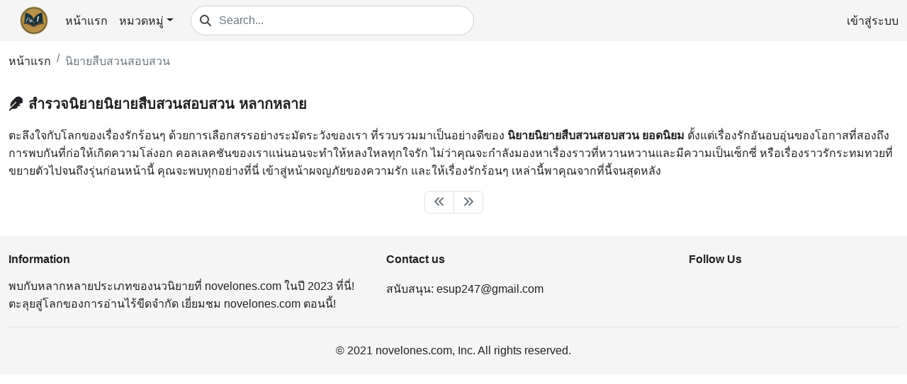

--- FILE ---
content_type: text/html; charset=utf-8
request_url: https://novelones.com/niyaaysuuebswns-bswn-bc49.html
body_size: 4565
content:

<!DOCTYPE html>
<html lang="th">
	<head>
        <title>นิยายนิยายสืบสวนสอบสวน ที่น่าสนใจ | ค้นพบเรื่องราวสำหรับทุกนักอ่าน</title>
        <meta http-equiv="Content-Type" content="text/html; charset=utf-8">
        <meta charset="utf-8" >
        <meta name="viewport" content="width=device-width,minimum-scale=1,initial-scale=1">
        <link rel="icon" type="image/png" href="/assets/images/logo.png" />
        
	
    <meta name="google-site-verification" content="NzWFYtmlYE8qhXJEBj9j5oSX99CxLS47QLPZS3GSvRk" />

	
        <meta name="robots" content="index, follow" />
    
	<meta name="title" content="นิยายนิยายสืบสวนสอบสวน ที่น่าสนใจ | ค้นพบเรื่องราวสำหรับทุกนักอ่าน">
	<meta name="description" content="สำรวจคอลเลคชันของนิยายนิยายสืบสวนสอบสวน หลากหลาย ที่นำเสนอสิ่งที่เหมาะกับนักอ่านทุกคน ตั้งแต่ปริศนาที่น่าตื่นเต้นไปจนถึงเรื่องราวที่อบอุ่นใจ ลอดตาผ่านการผจญภัยทางวรรณกรรมกับ novelones.com">
	<meta name="keywords" content="นิยายนิยายสืบสวนสอบสวน, หนังสือนิยายสืบสวนสอบสวน, เรื่องราวนิยายสืบสวนสอบสวน">
	
	<link rel="canonical" href="https://novelones.com/niyaaysuuebswns-bswn-bc49.html" />


        
    <link rel="stylesheet" href="/assets/libs/sweetalert2/sweetalert2.min.css?v=1.1.58">
    
<link rel="stylesheet" href="/assets/css/pages/categorydetail/v1/desktop/categorydetail.above.css?v=1.1.58"><link rel="stylesheet" href="/assets/css/pages/categorydetail/v1/desktop/categorydetail.below.css?v=1.1.58">
    </head>
	<body>
        <div id="page" class="page">
            
    
    <header class="header"><div class="container-fluid d-flex align-items-center header-container"><div class="logo px-3"><a class="text-nowrap" href="/"><img src="/assets/images/logo.png" alt="logo"></a></div><div class="hmid w-100 d-flex justify-content-center my-2"><nav class="navbar navbar-expand-sm p-0"><ul class="navbar-nav m-0"><li class="nav-item"><a class="nav-link text-nowrap" href="/">หน้าแรก</a></li><li class="nav-item dropdown"><a class="nav-link dropdown-toggle" href="javascript:void(0)" role="button" data-bs-toggle="dropdown" aria-expanded="false">หมวดหมู่</a><ul class="dropdown-menu"><li class="dropdown-item"><a class="nav-link" href="/oraemnch-bc10.html">โรแมนซ์</a></li><li class="dropdown-item"><a class="nav-link" href="/aichchiiwit-bc11.html">ใช้ชีวิต</a></li><li class="dropdown-item"><a class="nav-link" href="/niyaaysamhrabphuuaihy-bc19.html">นิยายสำหรับผู้ใหญ่</a></li><li class="dropdown-item"><a class="nav-link" href="/niyaay-draamaa-bc2.html">นิยาย ดราม่า</a></li><li class="dropdown-item"><a class="nav-link" href="/aefntaachii-bc14.html">แฟนตาซี</a></li></ul></li></ul></nav><div class="w-100 px-3"><div class="search-box v1"><div class="input-group"><span class="input-group-text"><i class="fas fa-search"></i></span><input type="text" class="form-control" placeholder="Search..." aria-label="Search..."></div><div class="result d-none"><div class="list-group mt-0"><div class="list-group-item text-center loading"><i class="fa fa-spinner fa-pulse"></i></div></div></div></div></div></div><div class="user-auth v1"><a href="javascript:void(0);" class="login-btn text-nowrap">เข้าสู่ระบบ</a><div class="auth-form d-none"><div class="sprite my-2"></div><form class="form text-left login-form pt-1" novalidate="novalidate"><input type="hidden" name="loginTitle" value="เข้าสู่ระบบ" /><div class="my-3"><div class="input-group"><span class="input-group-text"><i class="fa fa-envelope"></i></span><input type="text" name="email" class="form-control" placeholder="อีเมล" autocomplete="email"><div class="invalid-feedback"></div></div></div><div class="my-3"><div class="input-group"><span class="input-group-text"><i class="fa fa-key"></i></span><input type="password" name="password" class="form-control" placeholder="รหัสผ่าน" autocomplete="current-password"><div class="invalid-feedback"></div></div></div><div class="text-center general-error my-3"><span class="help-block"></span></div><div class="my-3"><button class="btn btn-login btn-block btn-submit" type="button" disabled><span class="loading d-none"><i class="fa fa-spinner fa-spin fa-fw"></i></span> เข้าสู่ระบบ</button></div><div class="d-flex justify-content-between my-3"><div class="goto-register"><a href="javascript:void(0);">ลงทะเบียน</a></div><div class="goto-forgot-password"><a href="javascript:void(0);">ลืมรหัสผ่าน</a></div></div></form><form class="form text-left register-form pt-1 d-none" novalidate="novalidate"><input type="hidden" name="registerTitle" value="ลงทะเบียน" /><div class="my-3"><div class="input-group"><span class="input-group-text"><i class="fa fa-user"></i></span><input type="text" name="userName" class="form-control" placeholder="ชื่อผู้ใช้" autocomplete="off"><div class="invalid-feedback"></div></div></div><div class="my-3"><div class="input-group"><span class="input-group-text"><i class="fa fa-envelope"></i></span><input type="text" name="email" class="form-control" placeholder="อีเมล" autocomplete="off"><div class="invalid-feedback"></div></div></div><div class="my-3"><div class="input-group"><span class="input-group-text"><i class="fa fa-key"></i></span><input type="password" name="password" class="form-control" placeholder="รหัสผ่าน" autocomplete="off"><div class="invalid-feedback"></div></div></div><div class="my-3"><div class="input-group"><span class="input-group-text"><i class="fa fa-key"></i></span><input type="password" name="confirmPassword" class="form-control" placeholder="ยืนยันรหัสผ่าน" autocomplete="off"><div class="invalid-feedback"></div></div></div><div class="text-center general-error my-3"><span class="help-block"></span></div><div class="my-3"><button class="btn btn-success btn-block btn-submit" type="button" disabled><span class="loading d-none"><i class="fa fa-spinner fa-spin fa-fw"></i></span> ลงทะเบียน</button></div><div class="goto-login my-3">มีบัญชีอยู่แล้วหรือไม่? <a href="javascript:void(0);" class="text-decoration-underline ms-2">เข้าสู่ระบบ</a></div></form><form class="form text-left forgot-password-form pt-1 d-none" novalidate="novalidate"><input type="hidden" name="forgotPasswordTitle" value="ลืมรหัสผ่าน" /><div class="my-3"><div class="input-group"><span class="input-group-text"><i class="fa fa-envelope"></i></span><input type="text" name="email" class="form-control" placeholder="อีเมล" autocomplete="off"><div class="invalid-feedback"></div></div></div><div class="text-center general-error my-3"><span class="help-block"></span></div><div class="my-3"><button class="btn btn-success btn-block btn-submit" type="button" disabled><span class="loading d-none"><i class="fa fa-spinner fa-spin fa-fw"></i></span> ส่งลิงก์รีเซ็ต</button></div><div class="goto-login my-3">มีบัญชีอยู่แล้วหรือไม่? <a href="javascript:void(0);" class="text-decoration-underline ms-2">เข้าสู่ระบบ</a></div></form><div class="line-break my-3">เข้าสู่ระบบผ่าน</div><div class="quick-login mt-3 text-center"><div class="ql-item"><a href="javascript:void(0);" data-href="/v1/auth/google?callbackUrl=https://novelones.com/auth/gcb&redirectUri=/niyaaysuuebswns-bswn-bc49.html" class="google-btn" rel="nofollow"><svg width="535px" height="546px" viewBox="0 0 535 546" version="1.1" xmlns="http://www.w3.org/2000/svg" xmlns:xlink="http://www.w3.org/1999/xlink"><title>Google</title><g id="Page-1" stroke="none" stroke-width="1" fill="none" fill-rule="evenodd"><g id="Google__G__Logo" fill-rule="nonzero"><path d="M534.5,279.4 C534.5,260.9 533,242.3 529.8,224.1 L273.1,224.1 L273.1,328.9 L420.1,328.9 C414,362.7 394.4,392.6 365.7,411.6 L365.7,479.6 L453.4,479.6 C504.9,432.2 534.5,362.2 534.5,279.4 Z" id="Path" fill="#4285F4"></path><path d="M273.1,545.3 C346.5,545.3 408.4,521.2 453.5,479.6 L365.8,411.6 C341.4,428.2 309.9,437.6 273.2,437.6 C202.2,437.6 142,389.7 120.4,325.3 L29.9,325.3 L29.9,395.4 C76.1,487.3 170.2,545.3 273.1,545.3 Z" id="Path" fill="#34A853"></path><path d="M120.3,325.3 C108.9,291.5 108.9,254.9 120.3,221.1 L120.3,151 L29.9,151 C-8.7,227.9 -8.7,318.5 29.9,395.4 L120.3,325.3 L120.3,325.3 Z" id="Path" fill="#FBBC04"></path><path d="M273.1,108.7 C311.9,108.1 349.4,122.7 377.5,149.5 L455.2,71.8 C406,25.6 340.7,0.2 273.1,1 C170.2,1 76.1,59 29.9,151 L120.3,221.1 C141.8,156.6 202.1,108.7 273.1,108.7 Z" id="Path" fill="#EA4335"></path></g></g></svg></a></div></div></div></div></div></header>


            <div class="container-fluid"><div class="ctw"></div></div>

            <div class="content"><section class="container-fluid"><nav class="bread-crumb v1" aria-label="breadcrumb"><ol class="breadcrumb"><li class="breadcrumb-item"><a href="/">หน้าแรก</a></li><li class="breadcrumb-item active" aria-current="page">นิยายสืบสวนสอบสวน</li></ol></nav></section><section class="container-fluid my-3"><div class="category-book-list"><div class="wg-header"><h1 class="wg-title py-3 m-0"><i class="fa fa-feather me-2"></i>สำรวจนิยายนิยายสืบสวนสอบสวน หลากหลาย</h1></div><div class="wg-content"><div class="description">ตะลึงใจกับโลกของเรื่องรักร้อนๆ ด้วยการเลือกสรรอย่างระมัดระวังของเรา ที่รวบรวมมาเป็นอย่างดีของ <h2 style="display: inline-block;margin: 0;font-size: inherit;">นิยายนิยายสืบสวนสอบสวน ยอดนิยม</h2> ตั้งแต่เรื่องรักอันอบอุ่นของโอกาสที่สองถึงการพบกันที่ก่อให้เกิดความโล่งอก คอลเลคชันของเราแน่นอนจะทำให้หลงใหลทุกใจรัก ไม่ว่าคุณจะกำลังมองหาเรื่องราวที่หวานหวานและมีความเป็นเซ็กซี่ หรือเรื่องราวรักระทมทวยที่ขยายตัวไปจนถึงรุ่นก่อนหน้านี้ คุณจะพบทุกอย่างที่นี่ เข้าสู่หน้าผจญภัยของความรัก และให้เรื่องรักร้อนๆ เหล่านี้พาคุณจากที่นี้จนสุดหลัง</div><div class="row"></div></div></div><div class="d-flex justify-content-center"><ul class="pagination v1"><li class="page-item disabled"><a class="page-link" href="javascript:void(0);" aria-label="Previous"><i class="fa fa-angles-left"></i></a></li><li class="page-item disabled"><a class="page-link" href="javascript:void(0);" aria-label="Next"><i class="fa fa-angles-right"></i></a></li></ul></div></section><div class="container-fluid text-center"></div></div>

            <div class="divider"></div>

            
    
    <div class="container-fluid text-center">
        
    </div>
    <footer class="footer"><div class="container-fluid"><div class="row pt-2"><div class="col-sm-5"><h5 class="my-3">Information</h5><p class="my-1">พบกับหลากหลายประเภทของนวนิยายที่ novelones.com ในปี 2023 ที่นี่! ตะลุยสู่โลกของการอ่านไร้ขีดจำกัด เยี่ยมชม novelones.com ตอนนี้!</p></div><div class="col-sm-4"><h5 class="my-3">Contact us</h5><ul class="nav flex-column"><li class="nav-item my-1"><span>สนับสนุน:</span><a href="/cdn-cgi/l/email-protection#e98c9a9c99dbdddea98e84888085c78a8684" class="nav-link d-inline-block ms-1 p-0"><span class="__cf_email__" data-cfemail="dfbaacaaafedebe89fb8b2beb6b3f1bcb0b2">[email&#160;protected]</span></a></li></ul></div><div class="col-sm-3"><h5 class="my-3">Follow Us</h5><ul class="nav flex-column"></ul></div></div><div class="d-flex align-items-center justify-content-between py-3 mt-3 border-top"><p class="my-2 w-100 text-center">© 2021 novelones.com, Inc. All rights reserved.</p></div></div></footer>
    <div class="go-top v1 d-none"><img src="/assets/images/gotop.png" /></div>

        </div>
        
        
	
    
    <script data-cfasync="false" src="/cdn-cgi/scripts/5c5dd728/cloudflare-static/email-decode.min.js"></script><script type="text/javascript">
        const config = {
            url: "https://novelones.com/niyaaysuuebswns-bswn-bc49.html",
            lang: "th",
            apiAddress: "https://api.novelones.com",
            storageAddress: "https://cdn.novelones.com",
            accessTokenKey: "w_a_t",
            refreshTokenKey: "w_r_t"
        };
        
            config['facebook'] = {
                appId: "2369260000053835"
            };
        
            config[''] = {
                appId: ""
            };
        
            config['pinterest'] = {
                appId: ""
            };
        
            config['instagram'] = {
                appId: ""
            };
        
        
        var trans = {};
    </script>
    <script src="/assets/js/common.js?v=1.1.58"></script>
    <script src="/assets/libs/sweetalert2/sweetalert2.min.js?v=1.1.58"></script>
    
    
    

    <script type="application/ld+json">{"@context": "https://schema.org","@type": "Organization","@id": "https://novelones.com/#organization","url": "https://novelones.com","sameAs": ["https://www.facebook.com/booktrkromance","https://x.com/booktrk_com","https://pt.pinterest.com/booktrkcom","https://www.instagram.com/booktrk"],"logo": "https://novelones.com/assets/images/logo.png","name": "novelones.com","description": "พบกับหลากหลายประเภทของนวนิยายที่ novelones.com ในปี 2023 ที่นี่! ตะลุยสู่โลกของการอ่านไร้ขีดจำกัด เยี่ยมชม novelones.com ตอนนี้!","email": "esup247@gmail.com"}</script><script type="application/ld+json">{"@context": "https://schema.org","@type": "WebSite","@id": "https://novelones.com/#website","name": "novelones.com","url": "https://novelones.com","potentialAction": {"@type": "SearchAction","target": {"@type": "EntryPoint","urlTemplate": "https://api.novelones.com/search?keyword={search_term_string}"},"query-input": "required name=search_term_string"}}</script>

	
		<script type="text/javascript" src="/assets/js/pages/categorydetail/v1/desktop/categorydetail.above.js?v=1.1.58"></script>
		<script type="text/javascript" src="/assets/js/pages/categorydetail/v1/desktop/categorydetail.below.js?v=1.1.58" defer></script>
	
	<script type="text/javascript" src="/assets/libs/lazysizes/lazysizes.min.js?v=1.1.58" defer></script>

	<script defer src="https://static.cloudflareinsights.com/beacon.min.js/vcd15cbe7772f49c399c6a5babf22c1241717689176015" integrity="sha512-ZpsOmlRQV6y907TI0dKBHq9Md29nnaEIPlkf84rnaERnq6zvWvPUqr2ft8M1aS28oN72PdrCzSjY4U6VaAw1EQ==" data-cf-beacon='{"version":"2024.11.0","token":"15171d03211e4840aa1638638ff5b6f8","r":1,"server_timing":{"name":{"cfCacheStatus":true,"cfEdge":true,"cfExtPri":true,"cfL4":true,"cfOrigin":true,"cfSpeedBrain":true},"location_startswith":null}}' crossorigin="anonymous"></script>
</body>
</html>


--- FILE ---
content_type: text/css; charset=utf-8
request_url: https://novelones.com/assets/css/pages/categorydetail/v1/desktop/categorydetail.below.css?v=1.1.58
body_size: -185
content:
.footer{font-size:1rem;font-weight:400;color:#202124;background:#f5f5f5}.footer h5{font-size:1rem;font-weight:600}.footer .company p{max-width:500px}.footer .social-networks i{font-size:1.3rem}/*# sourceMappingURL=categorydetail.below.css.map */


--- FILE ---
content_type: text/javascript; charset=utf-8
request_url: https://novelones.com/assets/js/pages/categorydetail/v1/desktop/categorydetail.above.js?v=1.1.58
body_size: 3547
content:
(()=>{"use strict";var e={981:function(e,t){var n=this&&this.__awaiter||function(e,t,n,o){return new(n||(n=Promise))((function(r,a){function s(e){try{c(o.next(e))}catch(e){a(e)}}function i(e){try{c(o.throw(e))}catch(e){a(e)}}function c(e){var t;e.done?r(e.value):(t=e.value,t instanceof n?t:new n((function(e){e(t)}))).then(s,i)}c((o=o.apply(e,t||[])).next())}))};function o(e){const t=document.cookie.split(";");for(const n of t){const[t,o]=n.trim().split("=");if(t===e)return decodeURIComponent(o)}return null}function r(){return o(config.accessTokenKey)}function a(e){const t=e.parentNode,n=e.nextElementSibling;t.classList.add("show"),n.classList.add("show"),e.setAttribute("aria-expanded","true")}function s(e){const t=e.parentNode,n=e.nextElementSibling;t.classList.remove("show"),n.classList.remove("show"),e.setAttribute("aria-expanded","false")}function i(){var e;return n(this,void 0,void 0,(function*(){const t=r(),n="1"==o(`${config.refreshTokenKey}_available`);if(t&&t.length>0)return t;if(!n)throw new Error("No refresh token available");try{const t=yield fetch("/auth/refreshToken",{method:"POST",credentials:"include",headers:{"Content-Type":"application/json"}});if(!t.ok)throw new Error(`HTTP error! status: ${t.status}`);const n=yield t.json();if(console.log("refresh token result",n),!n||0!==n.code||!(null===(e=n.data)||void 0===e?void 0:e.accessToken))throw new Error("Failed to refresh token");return n.data.accessToken}catch(e){throw console.error("refresh token failed",e),e}}))}Object.defineProperty(t,"__esModule",{value:!0}),t.apiRequest=t.ensureAccessToken=t.getJwtTokenRemainingTime=t.toggleDropdown=t.closeDropdown=t.openDropdown=t.setupTabNavigation=t.getLang=t.addQueryParam=t.deleteQueryParamByName=t.getQueryParamByName=t.getRefreshToken=t.getAccessToken=t.getCookie=t.checkAuth=void 0,t.checkAuth=function(){return!("undefined"==typeof user||!user||!user.id)},t.getCookie=o,t.getAccessToken=r,t.getRefreshToken=function(){return o(config.refreshTokenKey)},t.getQueryParamByName=function(e){return new URLSearchParams(window.location.search).get(e)},t.deleteQueryParamByName=function(e){const t=new URL(window.location.href);t.searchParams.delete(e),window.history.replaceState({},"",t.toString())},t.addQueryParam=function(e,t){const n=new URL(e);for(const[e,o]of Object.entries(t))null!=o&&""!==o&&n.searchParams.set(e,o);return n.toString()},t.getLang=function(){return o("lang")||config.lang},t.setupTabNavigation=function(){document.querySelectorAll(".nav.nav-tabs").forEach((e=>{e.querySelectorAll(".nav-link").forEach((t=>{t.addEventListener("click",(n=>{n.preventDefault();const o=e.querySelector(".active");o&&o.classList.remove("active"),t.classList.add("active");const r=t.getAttribute("data-bs-target"),a=document.querySelector(r);if(a){const e=a.parentElement;if(e){const t=e.querySelector(".tab-pane.active");t&&t.classList.remove("active","show")}a.classList.add("show","active")}}))}))}))},t.openDropdown=a,t.closeDropdown=s,t.toggleDropdown=function(e){"true"===e.getAttribute("aria-expanded")?s(e):a(e)},t.getJwtTokenRemainingTime=function(e){const t=e.split(".");if(3!==t.length)return-1;const n=JSON.parse(atob(t[1]));return n.hasOwnProperty("exp")?1e3*n.exp-(new Date).getTime():-1},t.ensureAccessToken=i,t.apiRequest=function(e,t={}){return n(this,void 0,void 0,(function*(){let n=Object.assign({},t);if(t.authRequired)try{const t=yield i();return n=Object.assign(Object.assign({},n),{headers:Object.assign(Object.assign({},n.headers||{}),{Authorization:`Bearer ${t}`}),authRequired:!1}),fetch(e,n)}catch(t){return console.warn("Token refresh failed, calling API without token",t),n=Object.assign(Object.assign({},n),{authRequired:!1}),fetch(e,n)}return fetch(e,n)}))}},3605:(e,t,n)=>{Object.defineProperty(t,"__esModule",{value:!0}),t.init=void 0;const o=n(981);function r(e){document.querySelectorAll(".dropdown-toggle").forEach((function(e){e.addEventListener("click",(function(){(0,o.toggleDropdown)(e)}))})),(0,o.deleteQueryParamByName)(config.accessTokenKey),(0,o.deleteQueryParamByName)(config.refreshTokenKey),(0,o.setupTabNavigation)()}function a(e){document.querySelectorAll(".dropdown").forEach((t=>{if(!t.contains(e.target)){const e=t.querySelector(".dropdown-toggle");(0,o.closeDropdown)(e)}}))}n(8993),n(5882),n(1867),t.init=function(){document.addEventListener("DOMContentLoaded",r),document.addEventListener("click",a)}},1867:()=>{let e=document.querySelector(".go-top"),t=document.body.scrollTop||document.documentElement.scrollTop;window.onscroll=function(){const n=document.body.scrollTop||document.documentElement.scrollTop;t>=n&&(n>550?null==e||e.classList.remove("d-none"):null==e||e.classList.add("d-none")),t=n},null==e||e.addEventListener("click",(function(){document.body.scrollTop=0,document.documentElement.scrollTop=0}))},8993:function(e,t,n){var o=this&&this.__awaiter||function(e,t,n,o){return new(n||(n=Promise))((function(r,a){function s(e){try{c(o.next(e))}catch(e){a(e)}}function i(e){try{c(o.throw(e))}catch(e){a(e)}}function c(e){var t;e.done?r(e.value):(t=e.value,t instanceof n?t:new n((function(e){e(t)}))).then(s,i)}c((o=o.apply(e,t||[])).next())}))};Object.defineProperty(t,"__esModule",{value:!0});const r=n(981);document.querySelectorAll(".search-box.v1 input").forEach((e=>{var t;const n=null===(t=e.closest(".search-box.v1"))||void 0===t?void 0:t.querySelector(".result"),a=n.firstElementChild,s=parseInt(e.getAttribute("data-book-id"),10);e.addEventListener("keyup",function(e,t){let i;return(...e)=>{clearTimeout(i),i=setTimeout((()=>{(e=>{o(void 0,void 0,void 0,(function*(){const t=e.target.value;let o=`${config.apiAddress}/v1/search`,i=[];s>0&&i.push(`bookId=${s}`),t&&i.push(`keyword=${t}`),i.length>0&&(o+="?"+i.join("&")),n.classList.remove("d-none"),(0,r.apiRequest)(o,{headers:{Lang:(0,r.getLang)()}}).then((e=>{if(!e.ok)throw new Error("Network response was not ok");return e.json()})).then((e=>{var t,n,o;const r=null!==(t=e.data)&&void 0!==t?t:{},s=null!==(n=r.books)&&void 0!==n?n:[],i=null!==(o=r.chapters)&&void 0!==o?o:[],c=window.location.protocol+"//"+window.location.host;if(0!=s.length||0!=i.length){if(s.length>0){const e=s.map((e=>`<a href="${c}${e.path}" class="list-group-item list-group-item-action">${e.title}</a>`)).join("");a.innerHTML=e}if(i.length>0){const e=i.map((e=>`<a href="${c}${e.path}" class="list-group-item list-group-item-action">${e.title}</a>`)).join("");a.innerHTML=e}}else a.innerHTML='<div class="list-group-item text-center">Not found</div>'})).catch((e=>{a.innerHTML='<div class="list-group-item text-center">Not found</div>'}))}))})(...e)}),300)}}())})),document.addEventListener("click",(e=>{document.querySelectorAll(".search-box.v1").forEach((t=>{if(!t.contains(e.target)){const e=t.querySelector(".result");e&&e.classList.add("d-none")}}))}))},5882:(e,t,n)=>{Object.defineProperty(t,"__esModule",{value:!0});const o=n(981);function r(e){return e.length<4?"UserName must be at least 4 characters.":null}function a(e){return/^[^\s@]+@[^\s@]+\.[^\s@]+$/.test(e)?null:"Email is invalid."}function s(e){return e.length<6?"Password must be at least 6 characters.":null}function i(e,t){return e!==t?"Confirm password is not match.":null}function c(e,t,n){const o=t(e.value,n);return o?(e.classList.add("is-invalid"),e.nextElementSibling&&(e.nextElementSibling.textContent=o),!1):(e.classList.remove("is-invalid"),e.nextElementSibling&&(e.nextElementSibling.textContent=""),!0)}const u=document.querySelector(".user-auth.v1 .login-btn"),l=document.querySelector(".user-auth.v1 .logout-btn"),d=document.querySelector(".user-auth.v1 .auth-form");u&&u.addEventListener("click",(()=>{Swal.fire({title:"...",showClass:{popup:"animate__animated animate__fadeInDown"},hideClass:{popup:"animate__animated animate__fadeOutUp"},html:d.innerHTML,position:"top",showCloseButton:!0,showCancelButton:!1,showConfirmButton:!1,focusConfirm:!1,customClass:"ua-modal user-auth v1",width:"400px",didOpen:()=>{const e=document.querySelector(".ua-modal.user-auth.v1 .swal2-title"),t=document.querySelector('.ua-modal.user-auth.v1 input[name="loginTitle"]');e.textContent=t.value,function(){const e=document.querySelector(".ua-modal.user-auth.v1 .swal2-title"),t=document.querySelector('.ua-modal.user-auth.v1 input[name="registerTitle"]'),n=document.querySelector('.ua-modal.user-auth.v1 input[name="forgotPasswordTitle"]'),r=document.querySelector(".ua-modal.user-auth.v1 .login-form"),i=document.querySelector(".ua-modal.user-auth.v1 .register-form"),u=document.querySelector(".ua-modal.user-auth.v1 .forgot-password-form"),l=r.querySelector('input[name="email"]'),d=r.querySelector('input[name="password"]'),m=r.querySelector(".btn-submit"),h=r.querySelector(".goto-register a"),f=r.querySelector(".goto-forgot-password a"),g=r.querySelector(".general-error .help-block");let p=!1,v=!1;function y(){m.disabled=!p||!v}function w(){p=c(l,a),y()}function S(){v=c(d,s),y()}l.onkeyup=w,l.oninput=w,l.onblur=w,d.onkeyup=S,d.oninput=S,d.onblur=S,h.addEventListener("click",(()=>{e.textContent=t.value,r.classList.add("d-none"),i.classList.remove("d-none")})),f.addEventListener("click",(()=>{e.textContent=n.value,r.classList.add("d-none"),u.classList.remove("d-none")})),m.addEventListener("click",(()=>{const e=m.querySelector(".loading");e.classList.remove("d-none"),g.textContent="",(0,o.apiRequest)("/auth/login",{method:"POST",authRequired:!1,credentials:"include",headers:{"Content-Type":"application/json"},body:JSON.stringify({email:l.value,password:d.value,accessTokenKey:config.accessTokenKey,refreshTokenKey:config.refreshTokenKey})}).then((e=>e.json())).then((t=>{e.classList.add("d-none"),t.code>0?g.textContent=t.message||"Something went wrong.":window.location.reload()})).catch((e=>{console.log("err",e)}))}))}(),function(){const e=document.querySelector(".ua-modal.user-auth.v1 .swal2-title"),t=document.querySelector('.ua-modal.user-auth.v1 input[name="loginTitle"]'),n=document.querySelector(".ua-modal.user-auth.v1 .login-form"),u=document.querySelector(".ua-modal.user-auth.v1 .register-form"),l=u.querySelector('input[name="userName"]'),d=u.querySelector('input[name="email"]'),m=u.querySelector('input[name="password"]'),h=u.querySelector('input[name="confirmPassword"]'),f=u.querySelector(".btn-submit"),g=n.querySelector(".btn-submit"),p=u.querySelector(".goto-login a"),v=u.querySelector(".general-error .help-block");let y=!1,w=!1,S=!1,q=!1;function b(){f.disabled=!(y&&w&&S&&q)}function k(){y=c(l,r),b()}function L(){w=c(d,a),b()}function T(){S=c(m,s),b()}function E(){q=c(h,i,m.value),b()}l.onkeyup=k,l.oninput=k,l.onblur=k,d.onkeyup=L,d.oninput=L,d.onblur=L,m.onkeyup=T,m.oninput=T,m.onblur=T,h.onkeyup=E,h.oninput=E,h.onblur=E,p.addEventListener("click",(()=>{e.textContent=t.value,u.classList.add("d-none"),n.classList.remove("d-none")})),f.addEventListener("click",(()=>{console.log("*** Register ***");const e=f.querySelector(".loading");e.classList.remove("d-none"),v.textContent="",(0,o.apiRequest)(`${config.apiAddress}/v1/auth/register`,{method:"POST",authRequired:!1,credentials:"include",headers:{"Content-Type":"application/json"},body:JSON.stringify({userName:l.value,email:d.value,password:m.value,confirmPassword:h.value})}).then((e=>e.json())).then((t=>{if(e.classList.add("d-none"),t.code>0)v.textContent=t.message||"Something went wrong.";else{const e=n.querySelector('input[name="email"]'),t=n.querySelector('input[name="password"]');e.value=d.value,t.value=m.value,g.disabled=!1,document.querySelectorAll(".ua-modal.user-auth.v1 .general-error .help-block").forEach((e=>{e.textContent=""})),p.click()}})).catch((e=>{console.log("err",e)}))}))}(),function(){const e=document.querySelector(".ua-modal.user-auth.v1 .swal2-title"),t=document.querySelector('.ua-modal.user-auth.v1 input[name="loginTitle"]'),n=document.querySelector(".ua-modal.user-auth.v1 .login-form"),r=document.querySelector(".ua-modal.user-auth.v1 .forgot-password-form"),s=r.querySelector('input[name="email"]'),i=r.querySelector(".btn-submit"),u=r.querySelector(".goto-login a"),l=r.querySelector(".general-error .help-block");let d=!1;function m(){d=c(s,a),i.disabled=!d}s.onkeyup=m,s.oninput=m,s.onblur=m,u.addEventListener("click",(()=>{e.textContent=t.value,r.classList.add("d-none"),n.classList.remove("d-none")})),i.addEventListener("click",(()=>{console.log("*** Request reset password ***");const e=i.querySelector(".loading");e.classList.remove("d-none"),l.textContent="",(0,o.apiRequest)(`${config.apiAddress}/v1/auth/forgotPassword`,{method:"POST",authRequired:!1,credentials:"include",headers:{"Content-Type":"application/json"},body:JSON.stringify({email:s.value})}).then((e=>e.json())).then((t=>{e.classList.add("d-none"),t.code>0?l.textContent=t.message||"Something went wrong.":Swal.fire("Email Sent",t.message,"success")})).catch((t=>{console.log("err",t),e.classList.add("d-none"),l.textContent="Something went wrong. Please try again later"}))}))}(),function(){const e=document.querySelector(".ua-modal.user-auth.v1 .google-btn");e&&e.addEventListener("click",(()=>{const t=e.getAttribute("data-href");t&&(0,o.apiRequest)(`${config.apiAddress}${t}`,{method:"GET",authRequired:!1,credentials:"include",headers:{"Content-Type":"application/json"}}).then((e=>e.json())).then((e=>{e.code>0?alert(`${e.message||"Something went wrong. Please try again later"}`):window.location.href=e.data})).catch((e=>{console.log("err",e)}))}))}()}})})),l&&l.addEventListener("click",(()=>{(0,o.apiRequest)("/auth/logout",{method:"POST",authRequired:!0,credentials:"include",headers:{"Content-Type":"application/json"}}).then((e=>e.json())).then((e=>{e.code>0?alert(e.message||"Something went wrong."):window.location.reload()})).catch((e=>{console.log("err",e)}))}))},3532:()=>{}},t={};function n(o){var r=t[o];if(void 0!==r)return r.exports;var a=t[o]={exports:{}};return e[o].call(a.exports,a,a.exports,n),a.exports}(()=>{const e=n(3605);n(3532),(0,e.init)()})()})();

--- FILE ---
content_type: text/javascript; charset=utf-8
request_url: https://novelones.com/assets/js/pages/categorydetail/v1/desktop/categorydetail.below.js?v=1.1.58
body_size: -220
content:
(()=>{"use strict";var r={4089:()=>{}},t={};!function e(o){var s=t[o];if(void 0!==s)return s.exports;var i=t[o]={exports:{}};return r[o](i,i.exports,e),i.exports}(4089)})();